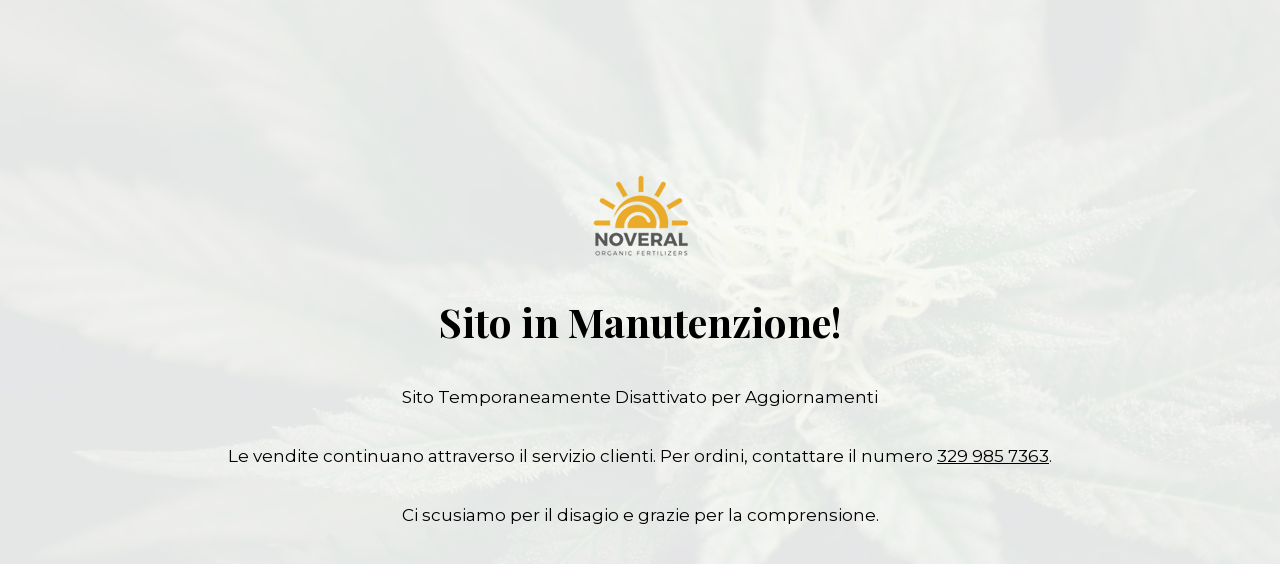

--- FILE ---
content_type: text/html; charset=UTF-8
request_url: https://noveral.it/tag-prodotto/miglioramento/
body_size: 2147
content:
<!DOCTYPE html>

<html lang="it-IT">
    <head>
    	<meta charset="UTF-8">
    	<meta name="viewport" content="width=device-width, initial-scale=1">

        <!-- SEO -->
<title>Noveral Fertilizzanti</title><meta name="description" content="Fertilizzanti organici e supporti nutritivi per la canapa"/>
<!-- og meta for facebook, googleplus -->
<meta property="og:title" content="Noveral Fertilizzanti"/>
<meta property="og:description" content="Fertilizzanti organici e supporti nutritivi per la canapa"/>
<meta property="og:url" content="https://noveral.it"/>
<meta property="og:type" content="website" />
<meta property="og:image" content="https://noveral.it/wp-content/uploads/Noveral-i-nostri-prodotti-02-1024x683.jpg"/>

<!-- twitter meta -->
<meta name="twitter:card" content="summary_large_image"/>
<meta name="twitter:title" content="Noveral Fertilizzanti"/>
<meta name="twitter:description" content="Fertilizzanti organici e supporti nutritivi per la canapa"/>
<meta name="twitter:url" content="https://noveral.it"/>
<meta name="twitter:image" content="https://noveral.it/wp-content/uploads/Noveral-i-nostri-prodotti-02-1024x683.jpg"/>

<link rel="icon" href="https://noveral.it/wp-content/uploads/cropped-logo-noveral-home-32x32.png" sizes="32x32" />
<link rel="icon" href="https://noveral.it/wp-content/uploads/cropped-logo-noveral-home-192x192.png" sizes="192x192" />
<link rel="apple-touch-icon" href="https://noveral.it/wp-content/uploads/cropped-logo-noveral-home-180x180.png" />
<meta name="msapplication-TileImage" content="https://noveral.it/wp-content/uploads/cropped-logo-noveral-home-270x270.png" />
<link rel="stylesheet" href="https://noveral.it/wp-content/plugins/cmp-coming-soon-maintenance/themes/hardwork/style.css?v=4.1.16" type="text/css" media="all">
<link rel="stylesheet" href="https://noveral.it/wp-content/plugins/cmp-coming-soon-maintenance/css/animate.min.css">
<link href="https://cdnjs.cloudflare.com/ajax/libs/font-awesome/6.7.2/css/all.min.css" rel="stylesheet" >
<link href="https://fonts.googleapis.com/css?family=Playfair+Display:700%7CMontserrat:400,700,400&amp;subset=latin-ext,cyrillic,latin,vietnamese,cyrillic-ext" rel="stylesheet">


        <style>
            body,input {font-family:'Montserrat', 'sans-serif';color:#000000;}
                            .social-list {background-color: rgba(255,255,255,0.8);}
                            a {color:#000000;}
            h1,h2,h3,h4,h5,h6 {font-family:'Playfair Display', 'sans-serif';}
            body {font-size:17px; letter-spacing: 0px; font-weight:400;; }
            h1:not(.text-logo),h2, h3,h4,h5,h6,.text-logo-wrapper {font-size:2.3529411764706em;letter-spacing: 0px; font-weight:700;font-style: normal;; }
            h1 {font-weight:700;font-style: normal;;}
        </style>

        

<style>
    .wp-video {margin: 0 auto;}
    .wp-video-shortcode {max-width: 100%;}
    .grecaptcha-badge {display: none!important;}
    .text-logo {display: inline-block;}
    #gdpr-checkbox {-webkit-appearance: checkbox;-moz-appearance: checkbox;width: initial;height: initial;}
    #counter.expired {display: none; }
    input, button {
        box-shadow: inset 0 0 0 0 !important;
        -webkit-box-shadow: inset 0 0 0 0 !important;
        -webkit-appearance: none;
        outline: none;
    }
</style>




    </head>


    <body id="body">
        <div id="background-wrapper">

         <div id="background-image" class="image" style="background-image:url('https://noveral.it/wp-content/uploads/Noveral-i-nostri-prodotti-02.jpg')"></div><div class="background-overlay solid-color" style="background-color:#ffffff;opacity:0.9"></div>
        </div>

        
        <section class="section section-body">
            <div class="logo-wrapper image"><a href="https://noveral.it" style="text-decoration:none"><img src="https://noveral.it/wp-content/uploads/logo-noveral-home.png" class="graphic-logo" alt="logo"></a></div><h2 class="cmp-title animated ">Sito in Manutenzione!</h2><p>Sito Temporaneamente Disattivato per Aggiornamenti</p>
<p>Le vendite continuano attraverso il servizio clienti. Per ordini, contattare il numero <a href="tel:+393299857363">329 985 7363</a>.</p>
<p>Ci scusiamo per il disagio e grazie per la comprensione.</p>
         
         </section>
        
    <!-- Fade in background image after load -->
    <script>
        window.addEventListener("load",function(event) {
            init();
        });

        function init(){

            var image = document.getElementById('background-image');
            var body = document.getElementById('body');
            
            if ( image === null ) {
                image = document.getElementById('body');
            } 

            if ( image != null ) {
                if ( image.className !== 'image-unsplash') {
                    image.classList.add('loaded');
                    body.classList.add('loaded');
                }
            }

                    }
    </script>

    
    <script>
        /* Subscribe form script */
        var ajaxWpUrl = 'https://noveral.it/wp-admin/admin-ajax.php';
        var {pathname} = new URL(ajaxWpUrl);
        var ajaxurl = `${location.protocol}//${location.hostname}${pathname}`;
        var security = 'b223c76fd6';
        var msg = '';
        subForm = function( form, resultElement, emailInput, firstnameInput, lastnameInput, token = '' ) {
            if ( emailInput.value !== '' ) {
                const firstname = firstnameInput === null ? '' : firstnameInput.value;
                const lastname = lastnameInput === null ? '' : lastnameInput.value;

                fetch( ajaxurl, {
                    method: 'POST',
                    headers: {
                        'Content-Type': 'application/x-www-form-urlencoded; charset=utf-8',
                        'Access-Control-Allow-Origin': '*',
                    },
                    body: `action=niteo_subscribe&ajax=true&form_honeypot=&email=${ encodeURIComponent(emailInput.value) }&firstname=${ encodeURIComponent(firstname) }&lastname=${ encodeURIComponent(lastname) }&security=${ security }&token=${ token }`,
                    credentials: 'same-origin'
                } )
                .then( (res) => {
                    return res.json();
                } )
                .then( (data) => {
                    resultElement.innerHTML = data.message; // Display the result inside result element.
                    form.classList.add('-subscribed');
                    if (data.status == 1) {
                        form.classList.remove('-subscribe-failed');
                        form.classList.add('-subscribe-successful');
                        emailInput.value = '';
                        firstnameInput ? firstnameInput.value = '' : null;
                        lastnameInput ? lastnameInput.value = '' : null;
                        
                    } else {
                        form.classList.add('-subscribe-failed');
                    }
                } )
                .catch(function(error) { console.log(error.message); });

            } else {
                resultElement.innerHTML = 'Oops! Email is empty.';
            }
        }
    </script>

<!-- Build by CMP – Coming Soon Maintenance Plugin by NiteoThemes -->
<!-- Visit plugin page https://wordpress.org/plugins/cmp-coming-soon-maintenance/ -->
<!-- More CMP Themes on https://niteothemes.com -->
    </body>

</html>
